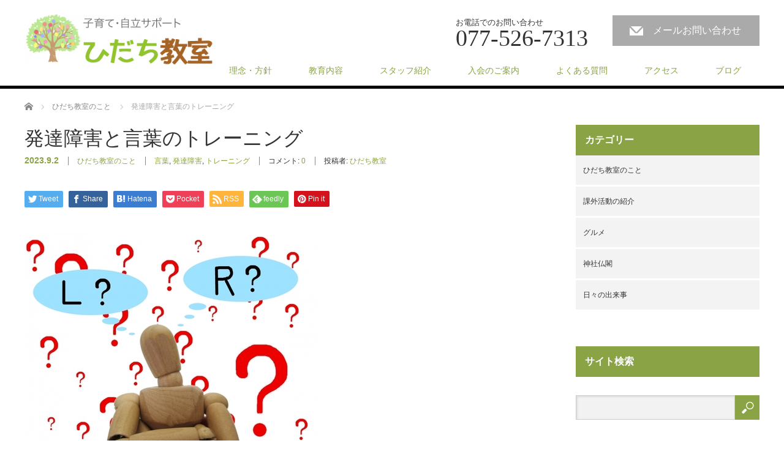

--- FILE ---
content_type: text/html; charset=UTF-8
request_url: https://hidachi.net/about/kotobanotraining.html
body_size: 14122
content:
<!DOCTYPE html>
<html lang="ja">
<head>


<meta charset="UTF-8">
<meta name="viewport" content="width=1200">
<!--[if IE]><meta http-equiv="X-UA-Compatible" content="IE=edge,chrome=1"><![endif]-->
<title>発達障害と言葉のトレーニング | ひだち教室</title>
<meta name="description" content="言葉を理解出来ると行動も変わるのを目の当たりにしてきたひだち教室長の安藤です。発達障害のある子供と関わっていると、言葉に関する課題が出てくることが多い。">
<link rel="pingback" href="https://hidachi.net/xmlrpc.php">
<link rel='dns-prefetch' href='//s.w.org' />
<link rel="alternate" type="application/rss+xml" title="ひだち教室 &raquo; フィード" href="https://hidachi.net/feed/" />
<link rel="alternate" type="application/rss+xml" title="ひだち教室 &raquo; コメントフィード" href="https://hidachi.net/comments/feed/" />
<link rel="alternate" type="application/rss+xml" title="ひだち教室 &raquo; 発達障害と言葉のトレーニング のコメントのフィード" href="https://hidachi.net/about/kotobanotraining.html/feed/" />
<!-- This site uses the Google Analytics by ExactMetrics plugin v6.0.2 - Using Analytics tracking - https://www.exactmetrics.com/ -->
<script type="text/javascript" data-cfasync="false">
	var em_version         = '6.0.2';
	var em_track_user      = true;
	var em_no_track_reason = '';
	
	var disableStr = 'ga-disable-UA-111519334-1';

	/* Function to detect opted out users */
	function __gaTrackerIsOptedOut() {
		return document.cookie.indexOf(disableStr + '=true') > -1;
	}

	/* Disable tracking if the opt-out cookie exists. */
	if ( __gaTrackerIsOptedOut() ) {
		window[disableStr] = true;
	}

	/* Opt-out function */
	function __gaTrackerOptout() {
	  document.cookie = disableStr + '=true; expires=Thu, 31 Dec 2099 23:59:59 UTC; path=/';
	  window[disableStr] = true;
	}

	if ( 'undefined' === typeof gaOptout ) {
		function gaOptout() {
			__gaTrackerOptout();
		}
	}
	
	if ( em_track_user ) {
		(function(i,s,o,g,r,a,m){i['GoogleAnalyticsObject']=r;i[r]=i[r]||function(){
			(i[r].q=i[r].q||[]).push(arguments)},i[r].l=1*new Date();a=s.createElement(o),
			m=s.getElementsByTagName(o)[0];a.async=1;a.src=g;m.parentNode.insertBefore(a,m)
		})(window,document,'script','//www.google-analytics.com/analytics.js','__gaTracker');

window.ga = __gaTracker;		__gaTracker('create', 'UA-111519334-1', 'auto');
		__gaTracker('set', 'forceSSL', true);
		__gaTracker('send','pageview');
		__gaTracker( function() { window.ga = __gaTracker; } );
	} else {
		console.log( "" );
		(function() {
			/* https://developers.google.com/analytics/devguides/collection/analyticsjs/ */
			var noopfn = function() {
				return null;
			};
			var noopnullfn = function() {
				return null;
			};
			var Tracker = function() {
				return null;
			};
			var p = Tracker.prototype;
			p.get = noopfn;
			p.set = noopfn;
			p.send = noopfn;
			var __gaTracker = function() {
				var len = arguments.length;
				if ( len === 0 ) {
					return;
				}
				var f = arguments[len-1];
				if ( typeof f !== 'object' || f === null || typeof f.hitCallback !== 'function' ) {
					console.log( 'Not running function __gaTracker(' + arguments[0] + " ....) because you are not being tracked. " + em_no_track_reason );
					return;
				}
				try {
					f.hitCallback();
				} catch (ex) {

				}
			};
			__gaTracker.create = function() {
				return new Tracker();
			};
			__gaTracker.getByName = noopnullfn;
			__gaTracker.getAll = function() {
				return [];
			};
			__gaTracker.remove = noopfn;
			window['__gaTracker'] = __gaTracker;
			window.ga = __gaTracker;		})();
		}
</script>
<!-- / Google Analytics by ExactMetrics -->
		<script type="text/javascript">
			window._wpemojiSettings = {"baseUrl":"https:\/\/s.w.org\/images\/core\/emoji\/12.0.0-1\/72x72\/","ext":".png","svgUrl":"https:\/\/s.w.org\/images\/core\/emoji\/12.0.0-1\/svg\/","svgExt":".svg","source":{"concatemoji":"https:\/\/hidachi.net\/wp-includes\/js\/wp-emoji-release.min.js?ver=5.4.18"}};
			/*! This file is auto-generated */
			!function(e,a,t){var n,r,o,i=a.createElement("canvas"),p=i.getContext&&i.getContext("2d");function s(e,t){var a=String.fromCharCode;p.clearRect(0,0,i.width,i.height),p.fillText(a.apply(this,e),0,0);e=i.toDataURL();return p.clearRect(0,0,i.width,i.height),p.fillText(a.apply(this,t),0,0),e===i.toDataURL()}function c(e){var t=a.createElement("script");t.src=e,t.defer=t.type="text/javascript",a.getElementsByTagName("head")[0].appendChild(t)}for(o=Array("flag","emoji"),t.supports={everything:!0,everythingExceptFlag:!0},r=0;r<o.length;r++)t.supports[o[r]]=function(e){if(!p||!p.fillText)return!1;switch(p.textBaseline="top",p.font="600 32px Arial",e){case"flag":return s([127987,65039,8205,9895,65039],[127987,65039,8203,9895,65039])?!1:!s([55356,56826,55356,56819],[55356,56826,8203,55356,56819])&&!s([55356,57332,56128,56423,56128,56418,56128,56421,56128,56430,56128,56423,56128,56447],[55356,57332,8203,56128,56423,8203,56128,56418,8203,56128,56421,8203,56128,56430,8203,56128,56423,8203,56128,56447]);case"emoji":return!s([55357,56424,55356,57342,8205,55358,56605,8205,55357,56424,55356,57340],[55357,56424,55356,57342,8203,55358,56605,8203,55357,56424,55356,57340])}return!1}(o[r]),t.supports.everything=t.supports.everything&&t.supports[o[r]],"flag"!==o[r]&&(t.supports.everythingExceptFlag=t.supports.everythingExceptFlag&&t.supports[o[r]]);t.supports.everythingExceptFlag=t.supports.everythingExceptFlag&&!t.supports.flag,t.DOMReady=!1,t.readyCallback=function(){t.DOMReady=!0},t.supports.everything||(n=function(){t.readyCallback()},a.addEventListener?(a.addEventListener("DOMContentLoaded",n,!1),e.addEventListener("load",n,!1)):(e.attachEvent("onload",n),a.attachEvent("onreadystatechange",function(){"complete"===a.readyState&&t.readyCallback()})),(n=t.source||{}).concatemoji?c(n.concatemoji):n.wpemoji&&n.twemoji&&(c(n.twemoji),c(n.wpemoji)))}(window,document,window._wpemojiSettings);
		</script>
		<style type="text/css">
img.wp-smiley,
img.emoji {
	display: inline !important;
	border: none !important;
	box-shadow: none !important;
	height: 1em !important;
	width: 1em !important;
	margin: 0 .07em !important;
	vertical-align: -0.1em !important;
	background: none !important;
	padding: 0 !important;
}
</style>
	<link rel='stylesheet' id='style-css'  href='https://hidachi.net/wp-content/themes/law_tcd031/style.css?ver=3.2' type='text/css' media='screen' />
<link rel='stylesheet' id='wp-block-library-css'  href='https://hidachi.net/wp-includes/css/dist/block-library/style.min.css?ver=5.4.18' type='text/css' media='all' />
<link rel='stylesheet' id='contact-form-7-css'  href='https://hidachi.net/wp-content/plugins/contact-form-7/includes/css/styles.css?ver=5.1.9' type='text/css' media='all' />
<link rel='stylesheet' id='toc-screen-css'  href='https://hidachi.net/wp-content/plugins/table-of-contents-plus/screen.min.css?ver=2002' type='text/css' media='all' />
<link rel='stylesheet' id='newpost-catch-css'  href='https://hidachi.net/wp-content/plugins/newpost-catch/style.css?ver=5.4.18' type='text/css' media='all' />
<link rel='stylesheet' id='tablepress-default-css'  href='https://hidachi.net/wp-content/plugins/tablepress/css/default.min.css?ver=1.9.2' type='text/css' media='all' />
<script type='text/javascript' src='https://hidachi.net/wp-includes/js/jquery/jquery.js?ver=1.12.4-wp'></script>
<script type='text/javascript' src='https://hidachi.net/wp-includes/js/jquery/jquery-migrate.min.js?ver=1.4.1'></script>
<script type='text/javascript'>
/* <![CDATA[ */
var exactmetrics_frontend = {"js_events_tracking":"true","download_extensions":"zip,mp3,mpeg,pdf,docx,pptx,xlsx,rar","inbound_paths":"[{\"path\":\"\\\/go\\\/\",\"label\":\"affiliate\"},{\"path\":\"\\\/recommend\\\/\",\"label\":\"affiliate\"}]","home_url":"https:\/\/hidachi.net","hash_tracking":"false"};
/* ]]> */
</script>
<script type='text/javascript' src='https://hidachi.net/wp-content/plugins/google-analytics-dashboard-for-wp/assets/js/frontend.min.js?ver=6.0.2'></script>
<link rel='https://api.w.org/' href='https://hidachi.net/wp-json/' />
<link rel="canonical" href="https://hidachi.net/about/kotobanotraining.html" />
<link rel='shortlink' href='https://hidachi.net/?p=11112' />
<link rel="alternate" type="application/json+oembed" href="https://hidachi.net/wp-json/oembed/1.0/embed?url=https%3A%2F%2Fhidachi.net%2Fabout%2Fkotobanotraining.html" />
<link rel="alternate" type="text/xml+oembed" href="https://hidachi.net/wp-json/oembed/1.0/embed?url=https%3A%2F%2Fhidachi.net%2Fabout%2Fkotobanotraining.html&#038;format=xml" />
<style type="text/css"></style><script src="https://hidachi.net/wp-content/themes/law_tcd031/js/jscript.js?ver=3.2"></script>
<script src="https://hidachi.net/wp-content/themes/law_tcd031/js/header_fix.js?ver=3.2"></script>

<link rel="stylesheet" href="https://hidachi.net/wp-content/themes/law_tcd031/style-pc.css?ver=3.2">
<link rel="stylesheet" href="https://hidachi.net/wp-content/themes/law_tcd031/japanese.css?ver=3.2">

<!--[if lt IE 9]>
<script src="https://hidachi.net/wp-content/themes/law_tcd031/js/html5.js?ver=3.2"></script>
<![endif]-->

<style type="text/css">

#logo_image { top:20px; left:0px; }

body { font-size:16px; }

a, #menu_archive .headline2, #menu_archive li a.title, #menu_bottom_area h2, #menu_bottom_area h3, .post_date, .archive_headline
  { color:#8AA345; }

a:hover, .footer_menu a:hover, .footer_menu li:first-child a:hover, .footer_menu li:only-child a:hover, #footer_logo_text a:hover, #comment_header ul li a:hover
  { color:#7ABA50; }
.footer_menu a:hover { color:#bbb; }
.footer_menu li:first-child a:hover, .footer_menu li:only-child a:hover { color:#fff; }

.global_menu li a:hover, .global_menu li.active_menu > a, #index_staff_head, #staff_headline, #footer_top, #archive_headline, .side_headline, #comment_headline,
 .page_navi span.current, .widget_search #search-btn input, .widget_search #searchsubmit, .google_search #search_button, .global_menu ul ul a
  { background-color:#8AA345 !important; }

#header_contact a:hover{ background-color:#8AA345 !important; }
#index_news .link_button:hover, #index_staff .link_button:hover, #index_staff_list .owl-next:hover, #index_staff_head .link_button:hover, #index_staff_list .owl-prev:hover, #index_info_button li a:hover, #index_staff_list .link:hover, #index_staff_list a.link:hover, #archive_staff_list .link:hover, .flex-direction-nav a:hover, #return_top a:hover, .global_menu ul ul a:hover, #wp-calendar td a:hover, #wp-calendar #prev a:hover, #wp-calendar #next a:hover, .widget_search #search-btn input:hover, .google_search #search_button:hover, .widget_search #searchsubmit:hover, .page_navi a:hover, #previous_post a:hover, #next_post a:hover, #submit_comment:hover, #post_pagination a:hover, .tcdw_category_list_widget a:hover, .tcdw_archive_list_widget a:hover
   { background-color:#7ABA50 !important; }

#comment_textarea textarea:focus, #guest_info input:focus
  { border-color:#7ABA50 !important; }



</style>



</head>
<body class="post-template-default single single-post postid-11112 single-format-standard">

<div id="fb-root"></div>
<script>(function(d, s, id) {
  var js, fjs = d.getElementsByTagName(s)[0];
  if (d.getElementById(id)) return;
  js = d.createElement(s); js.id = id;
  js.src = 'https://connect.facebook.net/ja_JP/sdk.js#xfbml=1&version=v2.11&appId=1590093201237686';
  fjs.parentNode.insertBefore(js, fjs);
}(document, 'script', 'facebook-jssdk'));</script>


 <div id="header">
  <div id="header_inner">

  <!-- logo -->
  <div id='logo_image'>
<h1 id="logo"><a href=" https://hidachi.net/" title="ひだち教室" data-label="ひだち教室"><img class="h_logo" src="https://hidachi.net/wp-content/uploads/tcd-w/logo-resized.png?1768626015" alt="ひだち教室" title="ひだち教室" /></a></h1>
</div>

  <!-- tel and contact -->
    <ul id="header_tel_contact" class="clerfix">
      <li id="header_tel">
    <p><span class="label">お電話でのお問い合わせ</span><span class="number">077-526-7313</span></p>
   </li>
         <li id="header_contact">
    <a href="https://hidachi.net/contact/">メールお問い合わせ</a>
   </li>
     </ul>
  
  <!-- global menu -->
    <div class="global_menu clearfix">
   <ul id="menu-menu" class="menu"><li id="menu-item-147" class="menu-item menu-item-type-post_type menu-item-object-page menu-item-147"><a href="https://hidachi.net/vision/">理念・方針</a></li>
<li id="menu-item-148" class="menu-item menu-item-type-post_type menu-item-object-page menu-item-148"><a href="https://hidachi.net/study/">教育内容</a></li>
<li id="menu-item-202" class="menu-item menu-item-type-custom menu-item-object-custom menu-item-202"><a href="https://hidachi.net/staff/">スタッフ紹介</a></li>
<li id="menu-item-203" class="menu-item menu-item-type-post_type menu-item-object-page menu-item-203"><a href="https://hidachi.net/guide/">入会のご案内</a></li>
<li id="menu-item-222" class="menu-item menu-item-type-post_type menu-item-object-page menu-item-222"><a href="https://hidachi.net/qa/">よくある質問</a></li>
<li id="menu-item-204" class="menu-item menu-item-type-post_type menu-item-object-page menu-item-204"><a href="https://hidachi.net/access/">アクセス</a></li>
<li id="menu-item-152" class="menu-item menu-item-type-post_type menu-item-object-page current_page_parent menu-item-152"><a href="https://hidachi.net/blog/">ブログ</a></li>
</ul>  </div>
  
  </div><!-- END #header_inner -->
 </div><!-- END #header -->

 

<div id="main_contents" class="clearfix">
 
<ul id="bread_crumb" class="clearfix">
 <li itemscope="itemscope" itemtype="http://data-vocabulary.org/Breadcrumb" class="home"><a itemprop="url" href="https://hidachi.net/"><span itemprop="title">ホーム</span></a></li>

 <li itemscope="itemscope" itemtype="http://data-vocabulary.org/Breadcrumb">
    <a itemprop="url" href="https://hidachi.net/about/"><span itemprop="title">ひだち教室のこと</span></a>
     </li>
 <li class="last">発達障害と言葉のトレーニング</li>

</ul>
 <div id="main_col">

 
 <div id="single_post">

  <h2 id="post_title">発達障害と言葉のトレーニング</h2>

  <ul class="post_meta clearfix">
   <li class="post_date"><time class="entry-date updated" datetime="2023-08-30T13:05:55+09:00">2023.9.2</time></li>   <li class="post_category"><a href="https://hidachi.net/about/" rel="category tag">ひだち教室のこと</a></li>   <li class="post_tag"><a href="https://hidachi.net/tag/%e8%a8%80%e8%91%89/" rel="tag">言葉</a>, <a href="https://hidachi.net/tag/%e7%99%ba%e9%81%94%e9%9a%9c%e5%ae%b3/" rel="tag">発達障害</a>, <a href="https://hidachi.net/tag/%e3%83%88%e3%83%ac%e3%83%bc%e3%83%8b%e3%83%b3%e3%82%b0/" rel="tag">トレーニング</a></li>   <li class="post_comment">コメント: <a href="#comment_headline">0</a></li>   <li class="post_author">投稿者: <a href="https://hidachi.net/author/hidachi-kyoushitu/" title="ひだち教室 の投稿" rel="author">ひだち教室</a></li>  </ul>

		<!-- sns button top -->
		                <div class="post_content clearfix">
		
<!--Type1-->

<div id="share_top1">

 

<div class="sns">
<ul class="type1 clearfix">
<!--Twitterボタン-->
<li class="twitter">
<a href="http://twitter.com/share?text=%E7%99%BA%E9%81%94%E9%9A%9C%E5%AE%B3%E3%81%A8%E8%A8%80%E8%91%89%E3%81%AE%E3%83%88%E3%83%AC%E3%83%BC%E3%83%8B%E3%83%B3%E3%82%B0&url=https%3A%2F%2Fhidachi.net%2Fabout%2Fkotobanotraining.html&via=&tw_p=tweetbutton&related=" onclick="javascript:window.open(this.href, '', 'menubar=no,toolbar=no,resizable=yes,scrollbars=yes,height=400,width=600');return false;"><i class="icon-twitter"></i><span class="ttl">Tweet</span><span class="share-count"></span></a></li>

<!--Facebookボタン-->
<li class="facebook">
<a href="//www.facebook.com/sharer/sharer.php?u=https://hidachi.net/about/kotobanotraining.html&amp;t=%E7%99%BA%E9%81%94%E9%9A%9C%E5%AE%B3%E3%81%A8%E8%A8%80%E8%91%89%E3%81%AE%E3%83%88%E3%83%AC%E3%83%BC%E3%83%8B%E3%83%B3%E3%82%B0" class="facebook-btn-icon-link" target="blank" rel="nofollow"><i class="icon-facebook"></i><span class="ttl">Share</span><span class="share-count"></span></a></li>


<!--Hatebuボタン-->
<li class="hatebu">
<a href="http://b.hatena.ne.jp/add?mode=confirm&url=https%3A%2F%2Fhidachi.net%2Fabout%2Fkotobanotraining.html" onclick="javascript:window.open(this.href, '', 'menubar=no,toolbar=no,resizable=yes,scrollbars=yes,height=400,width=510');return false;" ><i class="icon-hatebu"></i><span class="ttl">Hatena</span><span class="share-count"></span></a></li>

<!--Pocketボタン-->
<li class="pocket">
<a href="http://getpocket.com/edit?url=https%3A%2F%2Fhidachi.net%2Fabout%2Fkotobanotraining.html&title=%E7%99%BA%E9%81%94%E9%9A%9C%E5%AE%B3%E3%81%A8%E8%A8%80%E8%91%89%E3%81%AE%E3%83%88%E3%83%AC%E3%83%BC%E3%83%8B%E3%83%B3%E3%82%B0" target="blank"><i class="icon-pocket"></i><span class="ttl">Pocket</span><span class="share-count"></span></a></li>

<!--RSSボタン-->
<li class="rss">
<a href="https://hidachi.net/feed/" target="blank"><i class="icon-rss"></i><span class="ttl">RSS</span></a></li>

<!--Feedlyボタン-->
<li class="feedly">
<a href="http://feedly.com/index.html#subscription%2Ffeed%2Fhttps://hidachi.net/feed/" target="blank"><i class="icon-feedly"></i><span class="ttl">feedly</span><span class="share-count"></span></a></li>

<!--Pinterestボタン-->
<li class="pinterest">
<a rel="nofollow" target="_blank" href="https://www.pinterest.com/pin/create/button/?url=https%3A%2F%2Fhidachi.net%2Fabout%2Fkotobanotraining.html&media=https://hidachi.net/wp-content/uploads/2019/07/285084e3f2389211a66975995d6b8519_s-1.jpg&description=%E7%99%BA%E9%81%94%E9%9A%9C%E5%AE%B3%E3%81%A8%E8%A8%80%E8%91%89%E3%81%AE%E3%83%88%E3%83%AC%E3%83%BC%E3%83%8B%E3%83%B3%E3%82%B0"><i class="icon-pinterest"></i><span class="ttl">Pin&nbsp;it</span></a></li>

</ul>
</div>

</div>


<!--Type2-->

<!--Type3-->

<!--Type4-->

<!--Type5-->
                </div>
				<!-- /sns button top -->






  <div class="post_content clearfix">
   <p><img class="alignnone size-full wp-image-11116" src="https://hidachi.net/wp-content/uploads/2019/07/285084e3f2389211a66975995d6b8519_s-1.jpg" alt="" width="480" height="360" srcset="https://hidachi.net/wp-content/uploads/2019/07/285084e3f2389211a66975995d6b8519_s-1.jpg 480w, https://hidachi.net/wp-content/uploads/2019/07/285084e3f2389211a66975995d6b8519_s-1-300x225.jpg 300w" sizes="(max-width: 480px) 100vw, 480px" /></p>
<p>言葉を理解出来ると行動も変わるのを目の当たりにしてきたひだち教室長の安藤です。</p>
<p>発達障害のある子供と関わっていると、言葉に関する課題が出てくることが多い。</p>
<p><strong>・発語がない</strong></p>
<p><strong>・言葉の習得が遅い</strong></p>
<p><strong>・会話が成立しない</strong></p>
<p><strong>・特殊音節を理解出来ない</strong></p>
<p>挙げればキリがないほど、言葉に関する課題は人それぞれです。</p>
<p>今回は、ひだち教室で行っている言葉のトレーニングの一つをご紹介します。</p>
<div id="toc_container" class="no_bullets"><p class="toc_title">Contents</p><ul class="toc_list"><li><a href="#ASD"><span class="toc_number toc_depth_1">1</span> ASD（自閉症スペクトラム障害）児にみられるケース</a><ul><li><a href="#i"><span class="toc_number toc_depth_2">1.1</span> ソーシャルスキルにも影響が出てくる</a></li><li><a href="#i-2"><span class="toc_number toc_depth_2">1.2</span> 教育の現場でやって欲しい</a></li><li><a href="#i-3"><span class="toc_number toc_depth_2">1.3</span> 家庭で連想ゲームをするならさりげなく</a></li></ul></li></ul></div>
<h3><span id="ASD">ASD（自閉症スペクトラム障害）児にみられるケース</span></h3>
<p><img class="alignnone size-full wp-image-18306" src="https://hidachi.net/wp-content/uploads/2021/08/IMG_5981.png" alt="" width="480" height="360" srcset="https://hidachi.net/wp-content/uploads/2021/08/IMG_5981.png 480w, https://hidachi.net/wp-content/uploads/2021/08/IMG_5981-300x225.png 300w" sizes="(max-width: 480px) 100vw, 480px" /></p>
<p>ASDの中には、歳相応に言葉が出て、ある程度コミュニケーションが成立する子供がいます。</p>
<p>そんな子供に時々見られるのが、語彙数が多くて難しい単語を知っている。</p>
<p>なのに、概念が上手く入っていないケース。</p>
<p>例えば、「りんご」という単語は知っているが、そこから赤色、丸いといった色々な情報が出てこない。</p>
<p>りんごはりんごであって、それ以外の情報に気が付かないのです。</p>
<p>先日もレッスンでこういう事がありました。</p>
<p>語彙数が多く、ヨーロッパ、オセアニア、部品といった難しい言葉をよく知っているなと感心させられる幼児です。</p>
<p><img class="alignnone size-full wp-image-11113" src="https://hidachi.net/wp-content/uploads/2019/07/IMG_7187.jpg" alt="" width="480" height="360" srcset="https://hidachi.net/wp-content/uploads/2019/07/IMG_7187.jpg 480w, https://hidachi.net/wp-content/uploads/2019/07/IMG_7187-300x225.jpg 300w" sizes="(max-width: 480px) 100vw, 480px" /></p>
<p>そんな生徒に、連想ゲームをしてみました。</p>
<p>お題は「うさぎ」です。</p>
<p>私「うさぎと言えば？」</p>
<p>Ａちゃん「はねる」</p>
<p>私「そうやね。じゃあ、他にうさぎと言えば？」</p>
<p>Ａちゃん「・・・。分からない～」</p>
<p>私「じゃあ、先生は動物」</p>
<p>Ａちゃん「動物知ってる！」</p>
<p>「動物」「耳が長い」といった言葉は知っています。</p>
<p>しかし、私が答えるまで、うさぎが動物であるということが繋がらなかったのです。</p>
<p>これまで色々な子供に指導してきましたが、こういうケースは決して稀ではなく、何度もあります。</p>
<p><img class="alignnone size-full wp-image-11114" src="https://hidachi.net/wp-content/uploads/2019/07/IMG_7365.jpg" alt="" width="480" height="360" srcset="https://hidachi.net/wp-content/uploads/2019/07/IMG_7365.jpg 480w, https://hidachi.net/wp-content/uploads/2019/07/IMG_7365-300x225.jpg 300w" sizes="(max-width: 480px) 100vw, 480px" /></p>
<p>他のパターンもあります。</p>
<p>ゲーム機のswitchがお題で、小学生にやってもらいました。</p>
<p>生徒が答えた言葉は赤色で書かれていますが、答え方にある規則性があることに気が付きますでしょうか？</p>
<p>switch関連の単語、switchで出ているゲーム名やキャラクターものが多いのです。</p>
<p>ASDの子供によく見られる答え方で、実際目にしたものがよく出てきます。</p>
<p>昔、同じ課題をADHDの生徒にやってもらったことがあります。</p>
<p><span style="font-size: 14px;">その生徒からは、「楽しい」「怖い」といった</span><span style="font-size: 14px;">感情の言葉が出てくることが多かったのが印象的でした。</span></p>
<p>この連想ゲームをしていると、生徒がどういうところに関心を寄せているのかが見えてきます。</p>
<h4><span id="i">ソーシャルスキルにも影響が出てくる</span></h4>
<p><img class="alignnone size-full wp-image-20715" src="https://hidachi.net/wp-content/uploads/2022/08/3759995_s.jpg" alt="" width="480" height="320" srcset="https://hidachi.net/wp-content/uploads/2022/08/3759995_s.jpg 480w, https://hidachi.net/wp-content/uploads/2022/08/3759995_s-300x200.jpg 300w" sizes="(max-width: 480px) 100vw, 480px" /></p>
<p>単語に色々な情報が含まれているということに気が付かないと、ソーシャルスキルにも影響が出てきます。</p>
<p>例えば、単語を思い出せない時に説明が出来ず、一人で凹んだり怒り出したりします。</p>
<p>実際こういうのがありました。</p>
<p>友人と話していて、「目玉焼き」という単語を思い出せないＢ君。</p>
<p>Ｂ君「食べる卵やん」</p>
<p>Ｃ君「卵は食べる物やん」</p>
<p>Ｂ君「そうじゃなくて、卵！丸いの！！」</p>
<p>Ｃ君「は？？？」</p>
<p>Ｂ君「あああああ！もう！！」</p>
<p>怒り出すＢ君。説明が出来なくて荒れました。</p>
<p>「卵料理」「目玉みたい」「フライパン」「焼く」という言葉が連想できれば説明できたと思います。</p>
<p>目玉焼きは目玉焼きであって、それ以上でもそれ以下でもないＢ君にとっては、難しかったようです。</p>
<p>ソーシャルスキル（コミュニケーションスキル）は、単語の数を増やすだけでは足りません。</p>
<p>言葉の概念や言葉の連想力も必要だと思った出来事でした。</p>
<h4><span id="i-2">教育の現場でやって欲しい</span></h4>
<p><img class="alignnone size-full wp-image-11120" src="https://hidachi.net/wp-content/uploads/2019/08/IMG_7487.jpg" alt="" width="480" height="360" srcset="https://hidachi.net/wp-content/uploads/2019/08/IMG_7487.jpg 480w, https://hidachi.net/wp-content/uploads/2019/08/IMG_7487-300x225.jpg 300w" sizes="(max-width: 480px) 100vw, 480px" /></p>
<p>この画像は、うさぎから全く連想ができなかった生徒の現時点での様子です。</p>
<p>飛行機というお題から、飛ぶもの、空、青といった感じで連想できるようになったように見えます。</p>
<p>でも、まだ私からのヒントを得てから答えているという感じです。</p>
<p>慌ててはいけません。</p>
<p>まずは連想ゲームの楽しさを知ってもらうことが重要なので。</p>
<p>この連想ゲームは、家庭でもやろうと思えばできます。</p>
<p>しかし、強い拒否反応を示して全くしなくなる可能性があります。</p>
<p>実際、家庭でやって失敗体験を積んでしまった生徒は、教室でもしなくなったということがありました。</p>
<p><strong>・子供の反応</strong></p>
<p><strong>・言葉のチョイス</strong></p>
<p><strong>・くすぐりポイント</strong></p>
<p><strong>・間違いを指摘するかしないかの判断</strong></p>
<p><strong>・場の雰囲気</strong></p>
<p>連想ゲームではこれらを瞬時に判断して実行していかなければならず、意外と難しいです。</p>
<p>また、連想ゲームをトレーニングという認識になりやすいので、家でやるのは嫌がります。</p>
<p>学校や塾といった教育の現場でやって欲しいと、個人的には考えています。</p>
<h4><span id="i-3">家庭で連想ゲームをするならさりげなく</span></h4>
<p><img class="alignnone size-full wp-image-20137" src="https://hidachi.net/wp-content/uploads/2022/05/1636568_s-1.jpg" alt="" width="480" height="360" srcset="https://hidachi.net/wp-content/uploads/2022/05/1636568_s-1.jpg 480w, https://hidachi.net/wp-content/uploads/2022/05/1636568_s-1-300x225.jpg 300w" sizes="(max-width: 480px) 100vw, 480px" /></p>
<p>連想ゲームをやっていると、目に見えて言葉が広がっていく様子が分かります。</p>
<p>親が連想ゲームをしたいという気持ちは重々分かります。</p>
<p>でも、止めて欲しいです。</p>
<p>その代わり、家庭でやって欲しいことがあります。</p>
<p>それは、日常会話の中でさりげなく色々なことを連想させる。</p>
<p>例えば、親子で一緒にテレビを見ている時に飛行機が映ったら・・・。</p>
<p>親「飛行機って海にも潜るよな～」</p>
<p>子供「違うで～」</p>
<p>親「じゃあなんなん？」</p>
<p>子供「飛ぶもの（乗り物）」</p>
<p>親「どこを飛ぶん？」</p>
<p>子供「空」</p>
<p>親「空ってこんな色やっけ（自分の赤色のシャツを指さす）」</p>
<p>子供「違うで、青色やで（青色のコップを指さす）」</p>
<p>親「なるほど、あのコップの色と空の色って同じなんやな～。よう気が付いたな」</p>
<p>題材は違いますが、以前私が生徒と会話をしている時にした流れです。</p>
<p>子供は大人が間違ったことを指摘するのが好きな生き物。</p>
<p>そういう心理を利用しつつ、意外性のある答えや気が付いた点をしっかり褒めるようにします。</p>
<p>継続していくと、子供のアンテナ（注意力）を増えていき、物の概念形成や共通項を見出す力がつきます。</p>
<p>教育現場と家庭、この両方でやっていくと、一層効果が上がると思います。</p>

   
		<!-- sns button bottom -->
		                <div style="margin-top:30px;">
		
<!--Type1-->

<div id="share_top1">

 

<div class="sns">
<ul class="type1 clearfix">
<!--Twitterボタン-->
<li class="twitter">
<a href="http://twitter.com/share?text=%E7%99%BA%E9%81%94%E9%9A%9C%E5%AE%B3%E3%81%A8%E8%A8%80%E8%91%89%E3%81%AE%E3%83%88%E3%83%AC%E3%83%BC%E3%83%8B%E3%83%B3%E3%82%B0&url=https%3A%2F%2Fhidachi.net%2Fabout%2Fkotobanotraining.html&via=&tw_p=tweetbutton&related=" onclick="javascript:window.open(this.href, '', 'menubar=no,toolbar=no,resizable=yes,scrollbars=yes,height=400,width=600');return false;"><i class="icon-twitter"></i><span class="ttl">Tweet</span><span class="share-count"></span></a></li>

<!--Facebookボタン-->
<li class="facebook">
<a href="//www.facebook.com/sharer/sharer.php?u=https://hidachi.net/about/kotobanotraining.html&amp;t=%E7%99%BA%E9%81%94%E9%9A%9C%E5%AE%B3%E3%81%A8%E8%A8%80%E8%91%89%E3%81%AE%E3%83%88%E3%83%AC%E3%83%BC%E3%83%8B%E3%83%B3%E3%82%B0" class="facebook-btn-icon-link" target="blank" rel="nofollow"><i class="icon-facebook"></i><span class="ttl">Share</span><span class="share-count"></span></a></li>


<!--Hatebuボタン-->
<li class="hatebu">
<a href="http://b.hatena.ne.jp/add?mode=confirm&url=https%3A%2F%2Fhidachi.net%2Fabout%2Fkotobanotraining.html" onclick="javascript:window.open(this.href, '', 'menubar=no,toolbar=no,resizable=yes,scrollbars=yes,height=400,width=510');return false;" ><i class="icon-hatebu"></i><span class="ttl">Hatena</span><span class="share-count"></span></a></li>

<!--Pocketボタン-->
<li class="pocket">
<a href="http://getpocket.com/edit?url=https%3A%2F%2Fhidachi.net%2Fabout%2Fkotobanotraining.html&title=%E7%99%BA%E9%81%94%E9%9A%9C%E5%AE%B3%E3%81%A8%E8%A8%80%E8%91%89%E3%81%AE%E3%83%88%E3%83%AC%E3%83%BC%E3%83%8B%E3%83%B3%E3%82%B0" target="blank"><i class="icon-pocket"></i><span class="ttl">Pocket</span><span class="share-count"></span></a></li>

<!--RSSボタン-->
<li class="rss">
<a href="https://hidachi.net/feed/" target="blank"><i class="icon-rss"></i><span class="ttl">RSS</span></a></li>

<!--Feedlyボタン-->
<li class="feedly">
<a href="http://feedly.com/index.html#subscription%2Ffeed%2Fhttps://hidachi.net/feed/" target="blank"><i class="icon-feedly"></i><span class="ttl">feedly</span><span class="share-count"></span></a></li>

<!--Pinterestボタン-->
<li class="pinterest">
<a rel="nofollow" target="_blank" href="https://www.pinterest.com/pin/create/button/?url=https%3A%2F%2Fhidachi.net%2Fabout%2Fkotobanotraining.html&media=https://hidachi.net/wp-content/uploads/2019/07/285084e3f2389211a66975995d6b8519_s-1.jpg&description=%E7%99%BA%E9%81%94%E9%9A%9C%E5%AE%B3%E3%81%A8%E8%A8%80%E8%91%89%E3%81%AE%E3%83%88%E3%83%AC%E3%83%BC%E3%83%8B%E3%83%B3%E3%82%B0"><i class="icon-pinterest"></i><span class="ttl">Pin&nbsp;it</span></a></li>

</ul>
</div>

</div>


<!--Type2-->

<!--Type3-->

<!--Type4-->

<!--Type5-->
                </div>
				<!-- /sns button bottom -->

  </div>

 </div><!-- END #single_post -->

  <div id="previous_next_post" class="clearfix">
  <p id="previous_post"><a href="https://hidachi.net/about/daibensya.html" rel="prev">前の記事</a></p>
  <p id="next_post"><a href="https://hidachi.net/about/hidachikyoushituttedonnnatoko.html" rel="next">次の記事</a></p>
 </div>
 
 
 
  <div id="related_post">
  <h3 class="headline">関連記事</h3>
  <ol class="clearfix">
      <li class="clearfix">
    <p class="post_date"><time class="entry-date updated" datetime="2019-03-11T18:59:47+09:00">2019.3.9</time></p>    <a class="title" href="https://hidachi.net/about/hiokosi.html">キャンプ初心者による無謀なチャレンジ【自然の森ファミリーオートキ…</a>
   </li>
      <li class="clearfix">
    <p class="post_date"><time class="entry-date updated" datetime="2020-05-08T20:16:34+09:00">2020.5.5</time></p>    <a class="title" href="https://hidachi.net/about/dixit.html">ディクシットは名作ボードゲーム</a>
   </li>
      <li class="clearfix">
    <p class="post_date"><time class="entry-date updated" datetime="2021-04-29T20:50:31+09:00">2021.4.30</time></p>    <a class="title" href="https://hidachi.net/about/jiheisyousupekuroamusyougai.html">自閉症スペクトラム障害（ASD）の特徴～頑張り過ぎに要注意～</a>
   </li>
      <li class="clearfix">
    <p class="post_date"><time class="entry-date updated" datetime="2024-09-25T21:31:27+09:00">2024.9.27</time></p>    <a class="title" href="https://hidachi.net/about/seitotatinomanabihenn3.html">見晴らし工房で田舎体験～生徒達の学び編③～</a>
   </li>
      <li class="clearfix">
    <p class="post_date"><time class="entry-date updated" datetime="2022-11-28T22:20:36+09:00">2022.11.30</time></p>    <a class="title" href="https://hidachi.net/about/naiteiwomoratta.html">自閉症スペクトラム障害の生徒が内定もらった～支援はこれからも～</a>
   </li>
      <li class="clearfix">
    <p class="post_date"><time class="entry-date updated" datetime="2021-02-11T14:56:15+09:00">2021.2.14</time></p>    <a class="title" href="https://hidachi.net/about/iceskate.html">アイススケートを子供に教える方法【滋賀県立アイスアリーナ】</a>
   </li>
      <li class="clearfix">
    <p class="post_date"><time class="entry-date updated" datetime="2021-08-15T20:39:00+09:00">2021.8.16</time></p>    <a class="title" href="https://hidachi.net/about/hitorigurashi.html">発達障害と一人暮らし</a>
   </li>
      <li class="clearfix">
    <p class="post_date"><time class="entry-date updated" datetime="2021-08-30T20:54:11+09:00">2021.9.1</time></p>    <a class="title" href="https://hidachi.net/about/mattyotojitensyarensyuu.html">マッチョと自転車練習【西京極総合運動公園】</a>
   </li>
     </ol>
 </div>
  
 




<h3 id="comment_headline">コメント</h3>

<div id="comment_header" class="clearfix">

 <ul id="comment_header_right">
   <li id="trackback_switch"><a href="javascript:void(0);">トラックバック ( 0 )</a></li>
   <li id="comment_switch" class="comment_switch_active"><a href="javascript:void(0);">コメント ( 0 )</a></li>
 </ul>



</div><!-- END #comment_header -->

<div id="comments">

 <div id="comment_area">
  <!-- start commnet -->
  <ol class="commentlist">
	    <li class="comment">
     <div class="comment-content"><p class="no_comment">この記事へのコメントはありません。</p></div>
    </li>
	  </ol>
  <!-- comments END -->

  
 </div><!-- #comment-list END -->


 <div id="trackback_area">
 <!-- start trackback -->
 
  <ol class="commentlist">
      <li class="comment"><div class="comment-content"><p class="no_comment">この記事へのトラックバックはありません。</p></div></li>
     </ol>

    <div id="trackback_url_area">
   <label for="trackback_url">トラックバック URL</label>
   <input type="text" name="trackback_url" id="trackback_url" size="60" value="https://hidachi.net/about/kotobanotraining.html/trackback/" readonly="readonly" onfocus="this.select()" />
  </div>
  
  <!-- trackback end -->
 </div><!-- #trackbacklist END -->

 


 
 <fieldset class="comment_form_wrapper" id="respond">

    <div id="cancel_comment_reply"><a rel="nofollow" id="cancel-comment-reply-link" href="/about/kotobanotraining.html#respond" style="display:none;">返信をキャンセルする。</a></div>
  
  <form action="https://hidachi.net/wp-comments-post.php" method="post" id="commentform">

   
   <div id="guest_info">
    <div id="guest_name"><label for="author"><span>名前</span>( 必須 )</label><input type="text" name="author" id="author" value="" size="22" tabindex="1" aria-required='true' /></div>
    <div id="guest_email"><label for="email"><span>E-MAIL</span>( 必須 ) - 公開されません -</label><input type="text" name="email" id="email" value="" size="22" tabindex="2" aria-required='true' /></div>
    <div id="guest_url"><label for="url"><span>お知らせ記事の日付を表示する</span></label><input type="text" name="url" id="url" value="" size="22" tabindex="3" /></div>
       </div>

   
   <div id="comment_textarea">
    <textarea name="comment" id="comment" cols="50" rows="10" tabindex="4"></textarea>
   </div>

   
   <div id="submit_comment_wrapper">
    <p style="display: none;"><input type="hidden" id="akismet_comment_nonce" name="akismet_comment_nonce" value="b8336df25c" /></p><p style="display: none;"><input type="hidden" id="ak_js" name="ak_js" value="92"/></p>    <input name="submit" type="submit" id="submit_comment" tabindex="5" value="コメントを書く" title="コメントを書く" alt="コメントを書く" />
   </div>
   <div id="input_hidden_field">
        <input type='hidden' name='comment_post_ID' value='11112' id='comment_post_ID' />
<input type='hidden' name='comment_parent' id='comment_parent' value='0' />
       </div>

  </form>

 </fieldset><!-- #comment-form-area END -->

</div><!-- #comment end -->
 </div><!-- END #main_col -->

 <div id="side_col">

 
   <div class="side_widget clearfix tcdw_category_list_widget" id="tcdw_category_list_widget-3">
<h3 class="side_headline"><span>カテゴリー</span></h3><ul>
  <li>
  <a class="clearfix" href="https://hidachi.net/about/">ひだち教室のこと</a>
 </li>
  <li>
  <a class="clearfix" href="https://hidachi.net/event/">課外活動の紹介</a>
 </li>
  <li>
  <a class="clearfix" href="https://hidachi.net/gourmet/">グルメ</a>
 </li>
  <li>
  <a class="clearfix" href="https://hidachi.net/temples/">神社仏閣</a>
 </li>
  <li>
  <a class="clearfix" href="https://hidachi.net/column/">日々の出来事</a>
 </li>
 </ul>
</div>
<div class="side_widget clearfix widget_search" id="search-4">
<h3 class="side_headline"><span>サイト検索</span></h3><form role="search" method="get" id="searchform" class="searchform" action="https://hidachi.net/">
				<div>
					<label class="screen-reader-text" for="s">検索:</label>
					<input type="text" value="" name="s" id="s" />
					<input type="submit" id="searchsubmit" value="検索" />
				</div>
			</form></div>
<div class="side_widget clearfix widget_newpostcatch" id="newpostcatch-3">
<h3 class="side_headline"><span>最近の記事</span></h3>					<ul id="npcatch">
			  										<li><a href="https://hidachi.net/about/baitokeiken.html" title="発達障害者とアルバイト"><img src="https://hidachi.net/wp-content/uploads/2019/11/064110a206136f11bb46518f187f9c77_s-150x150.jpg" width="110" height="110" alt="発達障害者とアルバイト" title="発達障害者とアルバイト"/><span class="title">発達障害者とアルバイト</span></a></li>
					  										<li><a href="https://hidachi.net/about/hitonitayorutamenosikumidukuri.html" title="大人のためのSST～人に頼るための仕組みづくり～"><img src="https://hidachi.net/wp-content/uploads/2025/12/IMG_9660-150x150.jpg" width="110" height="110" alt="大人のためのSST～人に頼るための仕組みづくり～" title="大人のためのSST～人に頼るための仕組みづくり～"/><span class="title">大人のためのSST～人に頼るための仕組みづくり～</span></a></li>
					  										<li><a href="https://hidachi.net/about/otonanotamenosst.html" title="大人のためのSST～人に頼ることができない原因を考える～"><img src="https://hidachi.net/wp-content/uploads/2025/12/IMG_9661-150x150.jpg" width="110" height="110" alt="大人のためのSST～人に頼ることができない原因を考える～" title="大人のためのSST～人に頼ることができない原因を考える～"/><span class="title">大人のためのSST～人に頼ることができない原因を考える～</span></a></li>
					  										<li><a href="https://hidachi.net/about/kyotoshidediytaikenvol-2.html" title="京都市でDIY体験Vol.2～快感の電動のこぎり～"><img src="https://hidachi.net/wp-content/uploads/2025/11/IMG_8911-150x150.jpg" width="110" height="110" alt="京都市でDIY体験Vol.2～快感の電動のこぎり～" title="京都市でDIY体験Vol.2～快感の電動のこぎり～"/><span class="title">京都市でDIY体験Vol.2～快感の電動のこぎり～</span></a></li>
					  										<li><a href="https://hidachi.net/event/kyotoshidediytaikenvol-1.html" title="京都市でDIY体験Vol.1～子供も大人も楽しめる漆喰塗り体験～"><img src="https://hidachi.net/wp-content/uploads/2025/11/IMG_8910-150x150.jpg" width="110" height="110" alt="京都市でDIY体験Vol.1～子供も大人も楽しめる漆喰塗り体験～" title="京都市でDIY体験Vol.1～子供も大人も楽しめる漆喰塗り体験～"/><span class="title">京都市でDIY体験Vol.1～子供も大人も楽しめる漆喰塗り体験～</span></a></li>
					  										<li><a href="https://hidachi.net/about/sigotosagasi.html" title="働くための情報を収集する～一緒にバイトするからこそ見える事～"><img src="https://hidachi.net/wp-content/uploads/2019/03/0f549c29f20cca5917583323a0d7c892_s-150x150.jpg" width="110" height="110" alt="働くための情報を収集する～一緒にバイトするからこそ見える事～" title="働くための情報を収集する～一緒にバイトするからこそ見える事～"/><span class="title">働くための情報を収集する～一緒にバイトするからこそ見える事～</span></a></li>
					  										<li><a href="https://hidachi.net/event/iganosatomokumokutedukurifarmvol-3.html" title="伊賀の里モクモク手作りファームVol.3～まさかのマムシ！～"><img src="https://hidachi.net/wp-content/uploads/2025/10/IMG_6758-150x150.jpg" width="110" height="110" alt="伊賀の里モクモク手作りファームVol.3～まさかのマムシ！～" title="伊賀の里モクモク手作りファームVol.3～まさかのマムシ！～"/><span class="title">伊賀の里モクモク手作りファームVol.3～まさかのマムシ！～</span></a></li>
					  										<li><a href="https://hidachi.net/about/yokanosugosikata.html" title="趣味があると余暇活動に役に立つ"><img src="https://hidachi.net/wp-content/uploads/2018/03/368582-150x150.jpg" width="110" height="110" alt="趣味があると余暇活動に役に立つ" title="趣味があると余暇活動に役に立つ"/><span class="title">趣味があると余暇活動に役に立つ</span></a></li>
					  										<li><a href="https://hidachi.net/event/mokumokufarmvol-2.html" title="伊賀の里モクモク手作りファームVol.2～頼れる人がいないから成長する～"><img src="https://hidachi.net/wp-content/uploads/2025/10/IMG_6689-150x150.jpg" width="110" height="110" alt="伊賀の里モクモク手作りファームVol.2～頼れる人がいないから成長する～" title="伊賀の里モクモク手作りファームVol.2～頼れる人がいないから成長する～"/><span class="title">伊賀の里モクモク手作りファームVol.2～頼れる人がいないから成長する～</span></a></li>
					  										<li><a href="https://hidachi.net/event/iganosatomokumokufarmvol-1.html" title="伊賀の里モクモク手作りファームVol.1～頑張る意識が芽生える～"><img src="https://hidachi.net/wp-content/uploads/2025/10/IMG_6789-150x150.jpg" width="110" height="110" alt="伊賀の里モクモク手作りファームVol.1～頑張る意識が芽生える～" title="伊賀の里モクモク手作りファームVol.1～頑張る意識が芽生える～"/><span class="title">伊賀の里モクモク手作りファームVol.1～頑張る意識が芽生える～</span></a></li>
					  					</ul>

			</div>
<div class="widget_text side_widget clearfix widget_custom_html" id="custom_html-3">
<h3 class="side_headline"><span>ひだち教室 Facebook</span></h3><div class="textwidget custom-html-widget"><div class="fb-page" data-href="https://www.facebook.com/hidatikyousitu/" data-tabs="timeline" data-width="300" data-height="500" data-small-header="true" data-adapt-container-width="true" data-hide-cover="false" data-show-facepile="true"><blockquote cite="https://www.facebook.com/hidatikyousitu/" class="fb-xfbml-parse-ignore"><a href="https://www.facebook.com/hidatikyousitu/">ひだち教室</a></blockquote></div></div></div>
<div class="side_widget clearfix widget_recent_comments" id="recent-comments-4">
<h3 class="side_headline"><span>最近のコメント</span></h3><ul id="recentcomments"><li class="recentcomments"><a href="https://hidachi.net/about/inunigate.html/#comment-1448">犬嫌いを克服する方法</a> に <span class="comment-author-link">徳田宜浩</span> より</li><li class="recentcomments"><a href="https://hidachi.net/temples/houtouji.html/#comment-1447">重要文化財の宝塔寺【京都市伏見区深草宝塔寺山町】</a> に <span class="comment-author-link"><a href='http://www.tts-products.co.jp/yoshitakahirota/index.php/2024/07/10/1736/' rel='external nofollow ugc' class='url'>Yoshitaka Hirota | the official website</a></span> より</li><li class="recentcomments"><a href="https://hidachi.net/about/inunigate.html/#comment-425">犬嫌いを克服する方法</a> に <span class="comment-author-link"><a href='https://kowaimono.com/dog/' rel='external nofollow ugc' class='url'>犬が、怖い - 怖いもの〜色々な恐怖症〜</a></span> より</li><li class="recentcomments"><a href="https://hidachi.net/temples/kotidaniamidaji.html/#comment-355">古知谷阿弥陀寺にはミイラ佛がある【京都市左京区大原】</a> に <span class="comment-author-link">まさはん</span> より</li><li class="recentcomments"><a href="https://hidachi.net/temples/ryuuguujinjya.html/#comment-166">浦島太郎伝説の龍宮神社【鹿児島県指宿市山川岡児ヶ水】</a> に <span class="comment-author-link"><a href='https://triplovers.jp/kyushu/article/8899' rel='external nofollow ugc' class='url'>鹿児島県のインスタ映えするスポット厳選20選 &#8211; 九州LOVERS</a></span> より</li></ul></div>
 
 
</div>
</div>

 <div id="footer_top">
  <div id="footer_top_inner">

   
      <img class="f_logo" id="footer_logo" src="https://hidachi.net/wp-content/uploads/2017/12/footer-logo-1.png" alt="" title="" />
   
      <p id="footer_desc">〒520-0043 滋賀県大津市中央三丁目5-9 西岡ビル1階
077-526-7313</p>
   
  </div><!-- END #footer_top_inner -->
 </div><!-- END #footer_top -->

 <div id="footer_bottom">
  <div id="footer_bottom_inner" class="clearfix">

   <!-- social button -->
      <ul class="user_sns clearfix" id="footer_social_link">
            <li class="facebook"><a href="https://www.facebook.com/hidatikyousitu/" target="_blank"><span>Facebook</span></a></li>                              <li class="rss"><a class="target_blank" href="https://hidachi.net/feed/">RSS</a></li>   </ul>
   
   <!-- footer bottom menu -->
      <div id="footer_menu_bottom" class="clearfix">
    <ul id="menu-footer" class="menu"><li id="menu-item-153" class="menu-item menu-item-type-post_type menu-item-object-page menu-item-153"><a href="https://hidachi.net/vision/">理念・方針</a></li>
<li id="menu-item-154" class="menu-item menu-item-type-post_type menu-item-object-page menu-item-154"><a href="https://hidachi.net/study/">教育内容</a></li>
<li id="menu-item-199" class="menu-item menu-item-type-custom menu-item-object-custom menu-item-199"><a href="https://hidachi.net/staff/">スタッフ紹介</a></li>
<li id="menu-item-200" class="menu-item menu-item-type-post_type menu-item-object-page menu-item-200"><a href="https://hidachi.net/access/">アクセス</a></li>
<li id="menu-item-158" class="menu-item menu-item-type-post_type menu-item-object-page current_page_parent menu-item-158"><a href="https://hidachi.net/blog/">ブログ</a></li>
<li id="menu-item-224" class="menu-item menu-item-type-post_type menu-item-object-page menu-item-224"><a href="https://hidachi.net/qa/">よくあるご質問</a></li>
<li id="menu-item-201" class="menu-item menu-item-type-post_type menu-item-object-page menu-item-201"><a href="https://hidachi.net/contact/">お問い合わせ</a></li>
<li id="menu-item-160" class="menu-item menu-item-type-post_type menu-item-object-page menu-item-160"><a href="https://hidachi.net/aboutus/">会社概要</a></li>
<li id="menu-item-161" class="menu-item menu-item-type-post_type menu-item-object-page menu-item-161"><a href="https://hidachi.net/privacypolicy/">プライバシーポリシー</a></li>
<li id="menu-item-5800" class="menu-item menu-item-type-post_type menu-item-object-page menu-item-5800"><a href="https://hidachi.net/link/">リンク</a></li>
</ul>   </div>
   
   <p id="copyright">Copyright &copy;&nbsp; <a href="https://hidachi.net/">ひだち教室</a></p>

  </div><!-- END #footer_bottom_inner -->
 </div><!-- END #footer_bottom -->

 <div id="return_top">
  <a href="#header_top">PAGE TOP</a>
 </div>

  <!-- facebook share button code -->
 <div id="fb-root"></div>
 <script>
 (function(d, s, id) {
   var js, fjs = d.getElementsByTagName(s)[0];
   if (d.getElementById(id)) return;
   js = d.createElement(s); js.id = id;
   js.src = "//connect.facebook.net/ja_JP/sdk.js#xfbml=1&version=v2.5";
   fjs.parentNode.insertBefore(js, fjs);
 }(document, 'script', 'facebook-jssdk'));
 </script>
 
<script type='text/javascript' src='https://hidachi.net/wp-includes/js/comment-reply.min.js?ver=5.4.18'></script>
<script type='text/javascript'>
/* <![CDATA[ */
var wpcf7 = {"apiSettings":{"root":"https:\/\/hidachi.net\/wp-json\/contact-form-7\/v1","namespace":"contact-form-7\/v1"}};
/* ]]> */
</script>
<script type='text/javascript' src='https://hidachi.net/wp-content/plugins/contact-form-7/includes/js/scripts.js?ver=5.1.9'></script>
<script type='text/javascript'>
/* <![CDATA[ */
var tocplus = {"visibility_show":"show","visibility_hide":"hide","width":"Auto"};
/* ]]> */
</script>
<script type='text/javascript' src='https://hidachi.net/wp-content/plugins/table-of-contents-plus/front.min.js?ver=2002'></script>
<script type='text/javascript' src='https://hidachi.net/wp-includes/js/wp-embed.min.js?ver=5.4.18'></script>
<script async="async" type='text/javascript' src='https://hidachi.net/wp-content/plugins/akismet/_inc/form.js?ver=4.1.6'></script>


</body>
</html>


--- FILE ---
content_type: text/plain
request_url: https://www.google-analytics.com/j/collect?v=1&_v=j102&a=505456684&t=pageview&_s=1&dl=https%3A%2F%2Fhidachi.net%2Fabout%2Fkotobanotraining.html&ul=en-us%40posix&dt=%E7%99%BA%E9%81%94%E9%9A%9C%E5%AE%B3%E3%81%A8%E8%A8%80%E8%91%89%E3%81%AE%E3%83%88%E3%83%AC%E3%83%BC%E3%83%8B%E3%83%B3%E3%82%B0%20%7C%20%E3%81%B2%E3%81%A0%E3%81%A1%E6%95%99%E5%AE%A4&sr=1280x720&vp=1280x720&_u=YEBAAUABCAAAACAAI~&jid=567609623&gjid=169964908&cid=827693431.1768626017&tid=UA-111519334-1&_gid=981612739.1768626017&_r=1&_slc=1&z=852437715
body_size: -449
content:
2,cG-48PLLW85VK